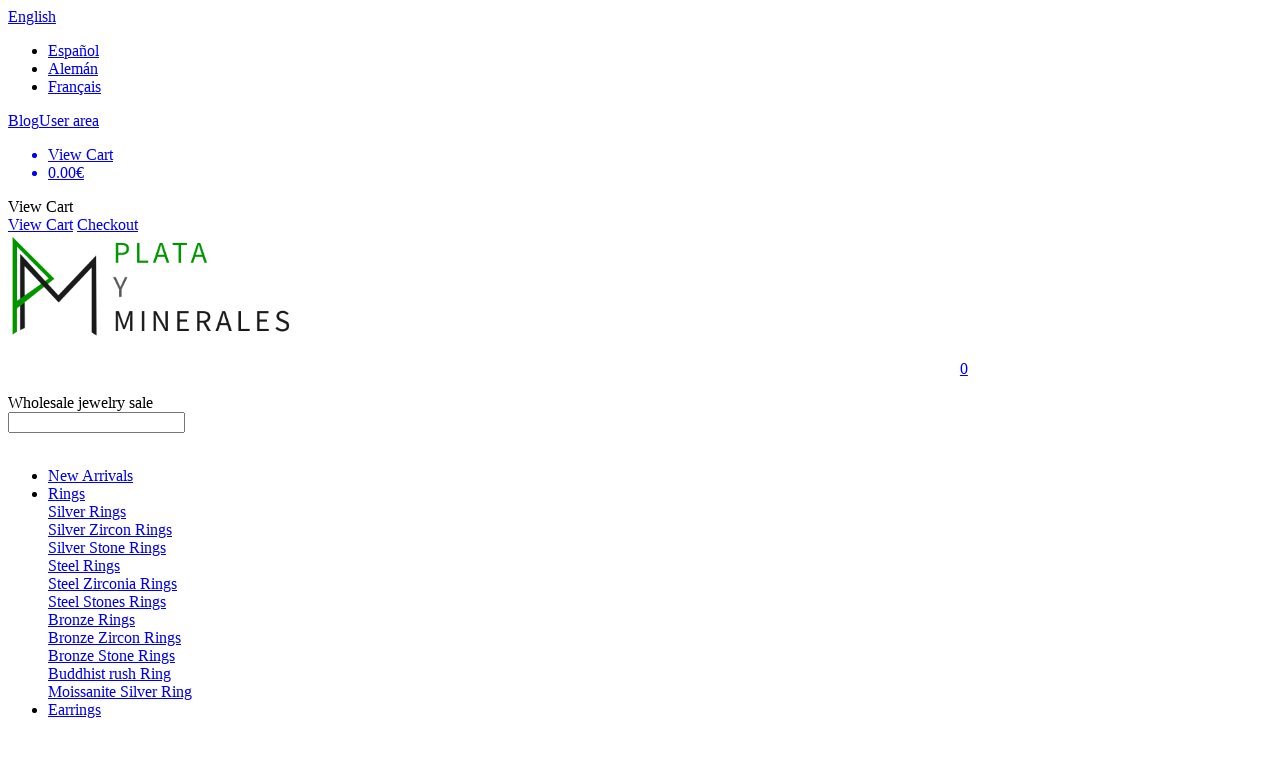

--- FILE ---
content_type: text/html; charset=utf-8
request_url: https://www.platayminerales.com/en/cookies-policy
body_size: 11847
content:
  <!DOCTYPE html>
<!--[if IE]><![endif]-->
<!--[if IE 8 ]><html dir="ltr" lang="en" class="ie8"><![endif]-->
<!--[if IE 9 ]><html dir="ltr" lang="en" class="ie9"><![endif]-->
<!--[if (gt IE 9)|!(IE)]><!-->
<html dir="ltr" lang="en">
<!--<![endif]-->
<head>
    <meta charset="UTF-8" />
    <meta name="viewport" content="width=device-width, user-scalable=no, initial-scale=1.0, maximum-scale=1.0, minimum-scale=1.0">
    <meta http-equiv="X-UA-Compatible" content="IE=edge">
    <title>Cookies policy</title>
    <base href="https://www.platayminerales.com/" />

    
    
    
        

            <link href="https://www.platayminerales.com/politica-de-cookies" rel="alternate"  hreflang="es-es"/>
            <link href="https://www.platayminerales.com/de?route=information/information&information_id=7" rel="alternate"  hreflang="de-DE"/>
            <link href="https://www.platayminerales.com/en/cookies-policy" rel="alternate"  hreflang="x-default"/>
            <link href="https://www.platayminerales.com/fr?route=information/information&information_id=7" rel="alternate"  hreflang="fr-fr"/>
            <link href="https://www.platayminerales.com/image/catalog/plata-favicon.jpg" rel="icon" />
            <link href="catalog/view/theme/platayminerales/stylesheet/stylesheet.min.css?v=1701771981" rel="stylesheet" />
    
    
            <meta property="og:image" content="https://www.platayminerales.com/image/catalog/platayminerales-logo2x.png"/>
        <meta property="og:title" content="Cookies policy"/>
        <meta property="og:url" content="https://www.platayminerales.com/en/cookies-policy"/>
        <meta property="og:site_name" content="Plata y Minerales"/>
        <meta property="og:type" content="business.business"/>
    
    <script src="catalog/view/javascript/modules/cookie-consent.js" type="text/javascript"></script>
    <script>
        let cookiesConsent = true;
    </script>
            <script type="text/javascript">
            cookiesConsent = true;
            document.addEventListener('DOMContentLoaded', function () {
                let cc = cookieconsent.run({"notice_banner_type":"simple","consent_type":"express","palette":"light","language":"en",
                    "website_name":"Plata y Minerales",
                    "cookies_policy_url":"https://www.platayminerales.com/en/cookies-policy",
                    "change_preferences_selector":".changePreferences"});
                cookieconsentParse(cc);
            });
        </script>
    
             <script async src="https://www.googletagmanager.com/gtag/js?id=G-5RGJNEE7SV"></script> <script> window.dataLayer = window.dataLayer || []; function gtag(){dataLayer.push(arguments);} gtag('js', new Date()); gtag('config', 'G-5RGJNEE7SV'); </script><script>(function(w,d,s,l,i){w[l]=w[l]||[];w[l].push({'gtm.start':
new Date().getTime(),event:'gtm.js'});var f=d.getElementsByTagName(s)[0],
j=d.createElement(s),dl=l!='dataLayer'?'&l='+l:'';j.async=true;j.src=
'https://www.googletagmanager.com/gtm.js?id='+i+dl;f.parentNode.insertBefore(j,f);
})(window,document,'script','dataLayer','GTM-TLV52HZT');</script>
    
    
    
    <script type="text/javascript">
        var scripts = [];
        function addScript(url, cb) {
            if(typeof cb == 'undefined') var cb = null;
            scripts.push({
                type: 'url',
                value: url,
                cb: cb
            });
        }
        function addFnScript(fn, cb) {
            if(typeof cb == 'undefined') var cb = null;

            scripts.push({
                type: 'fn',
                value: fn,
                cb: cb
            });
        }
    </script>
</head>
<body class="information-information-7">

  <!-- Google Tag Manager (noscript) -->
<noscript><iframe src="https://www.googletagmanager.com/ns.html?id=GTM-M3QDRM3" height="0" width="0" style="display:none;visibility:hidden"></iframe></noscript>
<!-- End Google Tag Manager (noscript) -->


<div id="wrapper">
    <div id="container">
            <header id="header">
            <div class="header-top">
                <div class="container-fluid">
                    <div class="row">
                        <div class="col-xs-4">
                            <div class="languages">
    <div class="dropdown">
        <a href="#" data-toggle="dropdown" class="lang_selector">English<span class="caret"></span></a>
                    <ul class="dropdown-menu" data-action="https://www.platayminerales.com/en?route=common/language/language">
                                                            <li data-code="es-es"><a href="https://www.platayminerales.com/politica-de-cookies">Español</a></li>
                                                                                <li data-code="de-DE"><a href="https://www.platayminerales.com/de?route=information/information&information_id=7">Alemán</a></li>
                                                                                                                    <li data-code="fr-fr"><a href="https://www.platayminerales.com/fr?route=information/information&information_id=7">Français</a></li>
                                                </ul>
            </div>
</div>
                        </div>

                        <div class="col-xs-8">
                            <div class="clearfix top-menu">
                                
<a href="https://www.platayminerales.com/en?route=cms/article&path=1" class="header-top-item ">Blog</a><a href="https://www.platayminerales.com/en?route=account/login" class="header-top-item last-item ">User area</a>
                                <div id="cart" class="pull-right hidden-xs">
    <a href="javascript:void(0);" class="show-cart" disabled>
        <ul class="">
            <li class="text-cart"><i class="fa fa-shopping-cart"></i><span class="hidden-xs"> View Cart</span></li>
            <li><span class="cart-total total-value">0.00€</span></li>
        </ul>
    </a>
</div>

<div id="cart-left">
    <div class="cart-header">
        <div class="cart-title">View Cart</div>
        <i class="cart-close"></i>
    </div>

    <div class="cart-container">
            </div>
    <div class="floating">
        <div class="cart-footer">
            <a href="https://www.platayminerales.com/en?route=checkout/cart" class="btn btn-block btn-default">View Cart</a>
            <a href="https://www.platayminerales.com/en?route=checkout/checkout" class="btn btn-block btn-primary btn-checkout">Checkout</a>
        </div>
    </div>

    </div>
                            </div>
                        </div>
                    </div>
                </div>
            </div>

            <div id="header-bottom" class="header-bottom">
                <!--<div id="google_translate_element" style="position: fixed; left: 0; top: 0;"></div>
                <span>
                    <script type="text/javascript">
                    //<![CDATA[
                    function googleTranslateElementInit() {
                    new google.translate.TranslateElement({
                        pageLanguage: 'en-gb', autoDisplay: false,
                        layout: google.translate.TranslateElement.InlineLayout.SIMPLE
                    }, 'google_translate_element');
                    }
                    //]]>
                    </script>
                    <script src="https://translate.google.com/translate_a/element.js?cb=googleTranslateElementInit"></script>
                </span>-->
                <div class="container-fluid">
                    <div class="header-bottom-subcontainer row">
                        <div class="col-xs-3 nav-icon-wrapper">
                            <div id="nav-icon">
                                <span></span>
                                <span></span>
                                <span></span>
                                <span></span>
                            </div>
                        </div>
                                                    <div class="col-xs-6 col-md-2">
                                <a href="https://www.platayminerales.com/en" id="logo">
                                    <img src="https://www.platayminerales.com/image/catalog/platayminerales-logo2x.png" alt="Plata y Minerales" class="img-responsive" />
                                </a>
                            </div>
                                                <!--<img class="silver-stamp" src="http://localhost/web-platform/image/cache/catalog/sello-jorgc-b808-100x100.png"></img>-->
                        <div class="col-xs-3 visible-xs menu-actions">
                            <ul class="list-inline text-right">
                                <li style="display: flex;">
                                    <div id="search-nav-icon" class="searcher" style="width: 70%; padding-right: 15%;"><i class="fa fa-search button-search"></i></div>
                                    <!--<span class="total-items">0</span>-->
                                    <a href="javascript:void(0);" class="show-cart" rel="nofollow" disabled style="width: 30%;">
                                        <i class="fa fa-shopping-cart"></i>
                                        <div class="total-items">0</div>
                                    </a>
                                </li>
                            </ul>
                        </div>
                        <div id="search" class="col-sm-9 col-md-10" style="padding-right: 0;">
                            <nav id="navigation" class="row">
                                <div id="search" class="top-row">
    <span>Wholesale jewelry sale</span>
    <form id="search-form" class="search_form" method="get" autocomplete="off" role="search">
        <input type="text" name="search" value="" autocomplete="off"/>
        <div class="searcher"><i class="fa fa-search button-search"></i></div>
    </form>
    <a href="javascript:void(0);" class="shopping-bag-btn show-cart"><i class="fa fa-shopping-bag" aria-hidden="true" style=" padding-left: 21px;font-size: 15px;"></i></a>
</div>

                                
<ul class="menu_main">
    <li><a href="https://www.platayminerales.com/en/new-arrivals1" class="">New Arrivals</a></li><li class="dropmenu"><a href="https://www.platayminerales.com/en/rings" class="" rel="nofollow">Rings</a><div class="content_submenu"><div class="container-fluid"><div class="row"><div class="col-xs-12 col-md-12 column"><a href="https://www.platayminerales.com/en/silver-rings">Silver Rings</a><ul></ul></div><div class="col-xs-12 col-md-12 column"><a href="https://www.platayminerales.com/en/silver-zircon-rings">Silver Zircon Rings</a><ul></ul></div><div class="col-xs-12 col-md-12 column"><a href="https://www.platayminerales.com/en/silver-stone-rings">Silver Stone Rings</a><ul></ul></div><div class="col-xs-12 col-md-12 column"><a href="https://www.platayminerales.com/en/steel-rings">Steel Rings</a><ul></ul></div><div class="col-xs-12 col-md-12 column"><a href="https://www.platayminerales.com/en/steel-zirconia-rings">Steel Zirconia Rings</a><ul></ul></div><div class="col-xs-12 col-md-12 column"><a href="https://www.platayminerales.com/en/steel-stones-rings">Steel Stones Rings</a><ul></ul></div><div class="col-xs-12 col-md-12 column"><a href="https://www.platayminerales.com/en/bronze-rings">Bronze Rings</a><ul></ul></div><div class="col-xs-12 col-md-12 column"><a href="https://www.platayminerales.com/en/bronze-zircon-rings">Bronze Zircon Rings</a><ul></ul></div><div class="col-xs-12 col-md-12 column"><a href="https://www.platayminerales.com/en/bronze-stone-rings">Bronze Stone Rings</a><ul></ul></div><div class="col-xs-12 col-md-12 column"><a href="https://www.platayminerales.com/en?route=product/category&path=207">Buddhist rush Ring</a><ul></ul></div><div class="col-xs-12 col-md-12 column"><a href="https://www.platayminerales.com/en/moissanite-silver-ring">Moissanite Silver Ring</a><ul></ul></div></div></div></div></li><li class="dropmenu"><a href="https://www.platayminerales.com/en?route=product/category&path=221" class="" rel="nofollow">Earrings</a><div class="content_submenu"><div class="container-fluid"><div class="row"><div class="col-xs-12 col-md-12 column"><a href="https://www.platayminerales.com/en/silver-earrings">Silver Earrings</a><ul></ul></div><div class="col-xs-12 col-md-12 column"><a href="https://www.platayminerales.com/en/silver-zircon-earrings">Silver Zircon Earrings</a><ul></ul></div><div class="col-xs-12 col-md-12 column"><a href="https://www.platayminerales.com/en/silver-stone-earrings">Silver Stone Earrings</a><ul></ul></div><div class="col-xs-12 col-md-12 column"><a href="https://www.platayminerales.com/en/steel-earrings">Steel Earrings</a><ul></ul></div><div class="col-xs-12 col-md-12 column"><a href="https://www.platayminerales.com/en/steel-zircon-earrings">Steel Zircon Earrings</a><ul></ul></div><div class="col-xs-12 col-md-12 column"><a href="https://www.platayminerales.com/en/steel-stone-earrings">Steel Stone Earrings</a><ul></ul></div><div class="col-xs-12 col-md-12 column"><a href="https://www.platayminerales.com/en/bronze-earrings">Bronze Earrings</a><ul></ul></div><div class="col-xs-12 col-md-12 column"><a href="https://www.platayminerales.com/en/bronze-zirconia-earrings">Bronze Zirconia Earrings</a><ul></ul></div><div class="col-xs-12 col-md-12 column"><a href="https://www.platayminerales.com/en/bronze-stone-earrings">Bronze Stone Earrings</a><ul></ul></div><div class="col-xs-12 col-md-12 column"><a href="https://www.platayminerales.com/en/piercings">Piercings</a><ul></ul></div><div class="col-xs-12 col-md-12 column"><a href="https://www.platayminerales.com/en/silver-moissanite-earring">Silver Moissanite Earring</a><ul></ul></div></div></div></div></li><li class="dropmenu"><a href="https://www.platayminerales.com/en?route=product/category&path=220" class="" rel="nofollow">Necklaces</a><div class="content_submenu"><div class="container-fluid"><div class="row"><div class="col-xs-12 col-md-12 column"><a href="https://www.platayminerales.com/en/silver-necklaces">Silver Necklaces</a><ul></ul></div><div class="col-xs-12 col-md-12 column"><a href="https://www.platayminerales.com/en/silver-zirocn-necklaces">Silver Zirocn Necklaces</a><ul></ul></div><div class="col-xs-12 col-md-12 column"><a href="https://www.platayminerales.com/en/silver-stone-necklaces">Silver Stone Necklaces</a><ul></ul></div><div class="col-xs-12 col-md-12 column"><a href="https://www.platayminerales.com/en/steel-necklaces">Steel Necklaces</a><ul></ul></div><div class="col-xs-12 col-md-12 column"><a href="https://www.platayminerales.com/en/steel-zircon-necklaces">Steel Zircon Necklaces</a><ul></ul></div><div class="col-xs-12 col-md-12 column"><a href="https://www.platayminerales.com/en/steel-stones-necklaces">Steel Stones Necklaces</a><ul></ul></div><div class="col-xs-12 col-md-12 column"><a href="https://www.platayminerales.com/en/bronze-necklaces">Bronze Necklaces</a><ul></ul></div><div class="col-xs-12 col-md-12 column"><a href="https://www.platayminerales.com/en/bronze-zircon-necklaces">Bronze Zircon Necklaces</a><ul></ul></div><div class="col-xs-12 col-md-12 column"><a href="https://www.platayminerales.com/en/bronze-stone-necklaces">Bronze Stone Necklaces</a><ul></ul></div><div class="col-xs-12 col-md-12 column"><a href="https://www.platayminerales.com/en/moissanite-silver-necklace">Moissanite Silver Necklace</a><ul></ul></div><div class="col-xs-12 col-md-12 column"><a href="https://www.platayminerales.com/en?route=product/category&path=215">Iron Necklace</a><ul></ul></div></div></div></div></li><li class="dropmenu"><a href="https://www.platayminerales.com/en?route=product/category&path=219" class="" rel="nofollow">Pendants</a><div class="content_submenu"><div class="container-fluid"><div class="row"><div class="col-xs-12 col-md-12 column"><a href="https://www.platayminerales.com/en/silver-pendants">Silver Pendants</a><ul></ul></div><div class="col-xs-12 col-md-12 column"><a href="https://www.platayminerales.com/en/silver-stone-pendants">Silver Stone Pendants</a><ul></ul></div><div class="col-xs-12 col-md-12 column"><a href="https://www.platayminerales.com/en/silver-zircon-pendants">Silver Zircon Pendants</a><ul></ul></div><div class="col-xs-12 col-md-12 column"><a href="https://www.platayminerales.com/en/steel-pendants1">Steel Pendants</a><ul></ul></div><div class="col-xs-12 col-md-12 column"><a href="https://www.platayminerales.com/en/steel-zircon-pendants">Steel Zircon Pendants</a><ul></ul></div><div class="col-xs-12 col-md-12 column"><a href="https://www.platayminerales.com/en/steel-stone-pendants">Steel Stone Pendants</a><ul></ul></div><div class="col-xs-12 col-md-12 column"><a href="https://www.platayminerales.com/en/bronze-pendants1">Bronze Pendants</a><ul></ul></div><div class="col-xs-12 col-md-12 column"><a href="https://www.platayminerales.com/en/bronze-stone-pendants">Bronze Stone Pendants</a><ul></ul></div></div></div></div></li><li class="dropmenu"><a href="https://www.platayminerales.com/en?route=product/category&path=222" class="" rel="nofollow">Bracelets</a><div class="content_submenu"><div class="container-fluid"><div class="row"><div class="col-xs-12 col-md-12 column"><a href="https://www.platayminerales.com/en/silver-bracelets">Silver Bracelets</a><ul></ul></div><div class="col-xs-12 col-md-12 column"><a href="https://www.platayminerales.com/en/silver-zircon-bracelets">Silver Zircon Bracelets</a><ul></ul></div><div class="col-xs-12 col-md-12 column"><a href="https://www.platayminerales.com/en/silver-stone-bracelets">Silver Stone Bracelets</a><ul></ul></div><div class="col-xs-12 col-md-12 column"><a href="https://www.platayminerales.com/en/steel-bracelets">Steel Bracelets</a><ul></ul></div><div class="col-xs-12 col-md-12 column"><a href="https://www.platayminerales.com/en/steel-zirconia-bracelets">Steel Zirconia Bracelets</a><ul></ul></div><div class="col-xs-12 col-md-12 column"><a href="https://www.platayminerales.com/en/steel-stone-bracelets">Steel Stone Bracelets</a><ul></ul></div><div class="col-xs-12 col-md-12 column"><a href="https://www.platayminerales.com/en/bronze-bracelets">Bronze Bracelets</a><ul></ul></div><div class="col-xs-12 col-md-12 column"><a href="https://www.platayminerales.com/en/bronze-zircon-bracelets">Bronze Zircon Bracelets</a><ul></ul></div><div class="col-xs-12 col-md-12 column"><a href="https://www.platayminerales.com/en/bronze-stone-bracelets">Bronze Stone Bracelets</a><ul></ul></div><div class="col-xs-12 col-md-12 column"><a href="https://www.platayminerales.com/en?route=product/category&path=206">Buddhist rush Bracelet</a><ul></ul></div><div class="col-xs-12 col-md-12 column"><a href="https://www.platayminerales.com/en/moissanite-silver-bracelet">Moissanite Silver Bracelet</a><ul></ul></div><div class="col-xs-12 col-md-12 column"><a href="https://www.platayminerales.com/en?route=product/category&path=217">Iron Bracelet</a><ul></ul></div><div class="col-xs-12 col-md-12 column"><a href="https://www.platayminerales.com/en/bronze-bracelets1">Bronze Bracelets</a><ul></ul></div></div></div></div></li><li class="dropmenu"><a href="https://www.platayminerales.com/en?route=product/category&path=223" class="" rel="nofollow">Anklet</a><div class="content_submenu"><div class="container-fluid"><div class="row"><div class="col-xs-12 col-md-12 column"><a href="https://www.platayminerales.com/en/silver-anklets">Silver Anklets</a><ul></ul></div><div class="col-xs-12 col-md-12 column"><a href="https://www.platayminerales.com/en/zirconia-silver-anklets">Zirconia Silver Anklets</a><ul></ul></div><div class="col-xs-12 col-md-12 column"><a href="https://www.platayminerales.com/en/stone-silver-anklets">Stone Silver Anklets</a><ul></ul></div><div class="col-xs-12 col-md-12 column"><a href="https://www.platayminerales.com/en/steel-anklets">Steel Anklets</a><ul></ul></div><div class="col-xs-12 col-md-12 column"><a href="https://www.platayminerales.com/en/steel-anklets-stone">Steel Anklets Stone</a><ul></ul></div><div class="col-xs-12 col-md-12 column"><a href="https://www.platayminerales.com/en/bronze-stone-anklets">Bronze Stone Anklets</a><ul></ul></div></div></div></div></li><li class="dropmenu"><a href="https://www.platayminerales.com/en?route=product/category&path=218" class="" rel="nofollow">Chains</a><div class="content_submenu"><div class="container-fluid"><div class="row"><div class="col-xs-12 col-md-12 column"><a href="https://www.platayminerales.com/en/body-chain">Body Chain</a><ul></ul></div><div class="col-xs-12 col-md-12 column"><a href="https://www.platayminerales.com/en/chains-by-the-meter">Chains by the Meter</a><ul></ul></div><div class="col-xs-12 col-md-12 column"><a href="https://www.platayminerales.com/en/silver-chains">Silver Chains</a><ul></ul></div><div class="col-xs-12 col-md-12 column"><a href="https://www.platayminerales.com/en/silver-stone-chains">Silver Stone Chains</a><ul></ul></div></div></div></div></li><li class="dropmenu"><a href="https://www.platayminerales.com/en?route=product/category&path=226" class="" rel="nofollow">Fassung</a><div class="content_submenu"><div class="container-fluid"><div class="row"><div class="col-xs-12 col-md-12 column"><a href="https://www.platayminerales.com/en/silver-charms">Silver Charms</a><ul></ul></div><div class="col-xs-12 col-md-12 column"><a href="https://www.platayminerales.com/en/silver-connectors">Silver Connectors</a><ul></ul></div><div class="col-xs-12 col-md-12 column"><a href="https://www.platayminerales.com/en/silver-connectors1">Silver Connectors</a><ul></ul></div><div class="col-xs-12 col-md-12 column"><a href="https://www.platayminerales.com/en/silver-zircon-charms">Silver Zircon Charms</a><ul></ul></div><div class="col-xs-12 col-md-12 column"><a href="https://www.platayminerales.com/en/silver-stone-charms">Silver Stone Charms</a><ul></ul></div><div class="col-xs-12 col-md-12 column"><a href="https://www.platayminerales.com/en/silver-stone-connectors">Silver Stone Connectors</a><ul></ul></div><div class="col-xs-12 col-md-12 column"><a href="https://www.platayminerales.com/en/steel-charms">Steel Charms</a><ul></ul></div><div class="col-xs-12 col-md-12 column"><a href="https://www.platayminerales.com/en/steel-connectors">Steel Connectors</a><ul></ul></div></div></div></div></li><li class="dropmenu"><a href="https://www.platayminerales.com/en?route=product/category&path=224" class="" rel="nofollow">Findings</a><div class="content_submenu"><div class="container-fluid"><div class="row"><div class="col-xs-12 col-md-12 column"><a href="https://www.platayminerales.com/en/findings-connectors">Findings - Connectors</a><ul></ul></div><div class="col-xs-12 col-md-12 column"><a href="https://www.platayminerales.com/en/findings-beads">Findings - Beads</a><ul></ul></div><div class="col-xs-12 col-md-12 column"><a href="https://www.platayminerales.com/en/findings-connectors1">Findings - Connectors</a><ul></ul></div><div class="col-xs-12 col-md-12 column"><a href="https://www.platayminerales.com/en/findings-clasps">Findings - Clasps</a><ul></ul></div><div class="col-xs-12 col-md-12 column"><a href="https://www.platayminerales.com/en/findings-pendants-accessories">Findings - Pendants Accessories</a><ul></ul></div><div class="col-xs-12 col-md-12 column"><a href="https://www.platayminerales.com/en/findings-earrings-accessories">Findings - Earrings Accessories</a><ul></ul></div><div class="col-xs-12 col-md-12 column"><a href="https://www.platayminerales.com/en/findings-jump-rings">Findings - Jump Rings</a><ul></ul></div><div class="col-xs-12 col-md-12 column"><a href="https://www.platayminerales.com/en/findings-terminals">Findings - Terminals</a><ul></ul></div><div class="col-xs-12 col-md-12 column"><a href="https://www.platayminerales.com/en/findings-various">Findings - Various</a><ul></ul></div></div></div></div></li><li class="dropmenu"><a href="https://www.platayminerales.com/en?route=product/category&path=225" class="" rel="nofollow">Piercings</a><div class="content_submenu"><div class="container-fluid"><div class="row"><div class="col-xs-12 col-md-12 column"><a href="https://www.platayminerales.com/en/silver-piercings">Silver Piercings</a><ul></ul></div><div class="col-xs-12 col-md-12 column"><a href="https://www.platayminerales.com/en/steel-piercings">Steel Piercings</a><ul></ul></div><div class="col-xs-12 col-md-12 column"><a href="https://www.platayminerales.com/en/steel-zircon-piercings">Steel Zircon Piercings</a><ul></ul></div><div class="col-xs-12 col-md-12 column"><a href="https://www.platayminerales.com/en/silver-zircon-piercings">Silver Zircon Piercings</a><ul></ul></div></div></div></div></li><li><a href="https://www.platayminerales.com/ofertas" class="">Offers</a></li></ul>
                            </div>
                        </div>
                    </div>
                </div>
            </div>
        </header>

<div class="container">
      <div class="row">
                <div id="content" class="col-sm-12">
      <h1>Cookies policy</h1>
      <p><strong></strong></p>

<div>
<p><strong>What are cookies?</strong></p>
</div>

<p>Cookies are small data files that are received in the terminal from the visited website and are used to record certain browsing interactions on a website storing data that can be updated and retrieved. These files are stores on the user’s computer and contain anonymous data that is not harmful to your computer. They are used to remember user preferences, such as the selected language, access data or personalization of the page.</p>

<p>Cookies can also be used to record anonymous information about how a visitor uses a site. For example, from which Web page you have accessed, or if you have used an advertising banner to get there.</p>

<p>&nbsp;</p>

<p><strong>What use do we give to different types of cookies?</strong></p>

<p><span style="color:#A9A9A9;"><strong>According to its purpose: </strong></span></p>

<table cellpadding="0" cellspacing="0" style="width: 1265px; border: none;">
	<tbody>
		<tr style="background-color: #ededed;">
			<td style="width:325px;">
			<p align="center"><strong>Technical cookies</strong><strong></strong></p>
			</td>
			<td style="width: 937px;">
			<p>&nbsp;</p>

			<p>Technical cookies are those that facilitate user navigation and the use of the different options or services offered by the web such as identifying the session, allowing access to certain areas, facilitating orders, purchases, filling in forms, registrations, security, facilitate functionalities (videos, social networks…).</p>

			<p>&nbsp;</p>
			</td>
		</tr>
		<tr>
			<td style="width:325px;">
			<p align="center">&nbsp;</p>

			<p align="center">&nbsp;</p>

			<p align="center"><strong>Personalization cookies</strong><strong></strong></p>
			</td>
			<td style="width: 937px;">
			<p align="center">&nbsp;</p>

			<p>Personalization cookies allow the user to access the services according to their preferences (language, browser, configuration…).</p>

			<p align="center">&nbsp;</p>
			</td>
		</tr>
		<tr style="background-color: #ededed;">
			<td style="width:325px;">
			<p align="center">&nbsp;</p>

			<p align="center">&nbsp;</p>

			<p align="center"><strong>Analytical cookies</strong><strong></strong></p>
			</td>
			<td style="width: 937px;">
			<p>&nbsp;</p>

			<p>The analysis cookies are those used to carry out the anonymous analysis of the behaviour of the users of the web and that allow to measure the activity of the user and to elaborate navigation profiles in order to improve the websites.</p>
			</td>
		</tr>
		<tr>
			<td style="width:325px;">
			<p align="center"><strong>Advertising cookies</strong><strong></strong></p>
			</td>
			<td style="width: 937px;">
			<p>&nbsp;</p>

			<p>Advertising cookies allow the management of the advertising spaces of the web. In addition, these cookies can be personalized advertising and thus allow the management of the advertising spaces of the web based on the behaviour and habits of user navigation, where your profile is obtained and allow you to customize the advertising shown in the browse of the user or other profiles and social networks of the user.</p>

			<p>&nbsp;</p>
			</td>
		</tr>
	</tbody>
</table>

<p>&nbsp;</p>

<p><span style="color:#A9A9A9;"><strong>According to its term: </strong></span></p>

<table cellpadding="0" cellspacing="0" style="width: 1266px; border: none;">
	<tbody>
		<tr style="background-color: #ededed;">
			<td style="width:325px;">
			<p align="center"><strong>Session cookies</strong><strong></strong></p>
			</td>
			<td style="width: 938px;">
			<p>&nbsp;</p>

			<p>Session cookies are those that last as long as the user is browsing the website and are deleted when the browser is closed.</p>

			<p>&nbsp;</p>
			</td>
		</tr>
		<tr>
			<td style="width:325px;">
			<p align="center"><strong>Persistent cookies</strong><strong></strong></p>
			</td>
			<td style="width: 938px;">
			<p>&nbsp;</p>

			<p>These cookies are stored in the user’s terminal until they are manually deleted, or the period of duration established for said cookie has ended.</p>

			<p>&nbsp;</p>
			</td>
		</tr>
	</tbody>
</table>

<p>&nbsp;</p>

<p>&nbsp;</p>

<p><span style="color:#A9A9A9;"><strong>According to its ownership: </strong></span></p>

<table cellpadding="0" cellspacing="0" style="width: 1266px; border: none;">
	<tbody>
		<tr style="background-color: #ededed;">
			<td style="width:325px;">
			<p align="center"><strong>Own cookies</strong><strong></strong></p>
			</td>
			<td style="width: 938px;">
			<p>&nbsp;</p>

			<p>Those that are sent to the user’ terminal equipment from a computer or domain managed by the editor itself and from which the service requested by the user is provided.</p>

			<p>&nbsp;</p>
			</td>
		</tr>
		<tr>
			<td style="width:325px;">
			<p align="center"><strong>Third-party cookies</strong><strong></strong></p>
			</td>
			<td style="width: 938px;">
			<p>&nbsp;</p>

			<p>Those that are sent to the user’s terminal equipment from a computer or domain that is not managed by the editor, but by another entity that processes the data obtained through cookies.</p>

			<p>&nbsp;</p>
			</td>
		</tr>
	</tbody>
</table>

<p>&nbsp;</p>

<p>&nbsp;</p>

<p><strong>The following table includes the classification and description of the cookies used on this website so you can identify them in your browser: </strong></p>

<p>&nbsp;</p>

<table align="center" border="1" cellpadding="0" cellspacing="0" width="100%">
	<tbody>
		<tr style="background-color: #f7edb2;">
			<td style="width: 325px; height: 44px;">
			<p align="center"><strong>Name</strong></p>
			</td>
			<td style="width: 161px; height: 44px;">
			<p align="center"><strong>Holder</strong><strong></strong></p>
			</td>
			<td style="width: 375px; height: 44px;">
			<p align="center"><strong>Data Collected</strong><strong></strong></p>
			</td>
			<td style="width: 141px; height: 44px;">
			<p align="center"><strong>Purpose</strong><strong></strong></p>
			</td>
			<td style="width: 268px; height: 44px;">
			<p align="center"><strong>Duration</strong><strong></strong></p>
			</td>
		</tr>
		<tr>
			<td style="width: 325px; height: 139px; background-color: #ededed;">
			<p><strong>&nbsp; _ga</strong><strong></strong></p>
			</td>
			<td style="width: 161px; height: 139px;">
			<p style="text-align: center;">Own cookie</p>
			</td>
			<td style="width: 375px; height: 139px;">
			<p style="text-align: center;">Visitor sessions.</p>
			</td>
			<td style="width: 141px; height: 139px;">
			<p style="text-align: center;">Analytic.</p>
			</td>
			<td style="width: 268px; height: 139px;">
			<p style="text-align: center;">2 years.</p>
			</td>
		</tr>
		<tr>
			<td style="width: 325px; height: 139px; background-color: #ededed;">
			<p>&nbsp;</p>

			<p><strong>&nbsp; _gid</strong><strong></strong></p>
			</td>
			<td style="width: 161px; height: 139px;">
			<p style="text-align: center;">Own cookie</p>
			</td>
			<td style="width: 375px; height: 139px;">
			<p style="text-align: center;">Visitor sessions.</p>
			</td>
			<td style="width: 141px; height: 139px;">
			<p style="text-align: center;">Analytic.</p>
			</td>
			<td style="width: 268px; height: 139px;">
			<p style="text-align: center;">24 hours since end of last visit.</p>
			</td>
		</tr>
		<tr>
			<td style="width: 325px; height: 139px; background-color: #ededed;">
			<p><strong>&nbsp; _gat</strong><strong></strong></p>
			</td>
			<td style="width: 161px; height: 139px;">
			<p style="text-align: center;">Own cookie</p>
			</td>
			<td style="width: 375px; height: 139px;">
			<p style="text-align: center;">Visitor sessions.</p>
			</td>
			<td style="width: 141px; height: 139px;">
			<p style="text-align: center;">Analytic.</p>
			</td>
			<td style="width: 268px; height: 139px;">
			<p style="text-align: center;">1 minute.</p>
			</td>
		</tr>
		<tr>
			<td style="width: 325px; height: 139px; background-color: #ededed;">
			<p><strong>&nbsp; PHPSESSID</strong><strong></strong></p>
			</td>
			<td style="width: 161px; height: 139px;">
			<p style="text-align: center;">Own cookie</p>
			</td>
			<td style="width: 375px; height: 139px;">
			<p style="text-align: center;">Visitor sessions and preferences.</p>
			</td>
			<td style="width: 141px; height: 139px;">
			<p style="text-align: center;">Technical.</p>
			</td>
			<td style="width: 268px; height: 139px;">
			<p style="text-align: center;">End of session.</p>
			</td>
		</tr>
		<tr>
			<td style="width: 325px; height: 139px; background-color: #ededed;">
			<p><strong>&nbsp; CONSENT, ANID, NID</strong><strong></strong></p>
			</td>
			<td style="width: 161px; height: 139px;">
			<p style="text-align: center;">Third-party Cookie</p>
			</td>
			<td style="width: 375px; height: 139px;">
			<p style="text-align: center;">Google/Google Maps services. It processes data on preferences, links, conversions and interaction with ads.</p>
			</td>
			<td style="width: 141px; height: 139px;">
			<p style="text-align: center;">Advertising.</p>
			</td>
			<td style="width: 268px; height: 139px;">
			<p style="text-align: center;">The duration depends on the type of cookie installed: From 10 minutes to 20 years.</p>

			<p style="text-align: center;">&nbsp;</p>

			<p style="text-align: center;">For further information:</p>

			<p style="text-align: center;">Google Cookies Policy</p>

			<p style="text-align: center;">&nbsp;</p>
			</td>
		</tr>
		<tr>
			<td style="width: 325px; height: 139px; background-color: #ededed;">
			<p><strong>&nbsp; IDE</strong><strong></strong></p>
			</td>
			<td style="width: 161px; height: 139px;">
			<p style="text-align: center;">Third-party Cookie&nbsp; (doubleclick.net)</p>
			</td>
			<td style="width: 375px; height: 139px;">
			<p style="text-align: center;">Preference, links, conversions and interaction with ads.</p>
			</td>
			<td style="width: 141px; height: 139px;">
			<p style="text-align: center;">Advertising.</p>
			</td>
			<td style="width: 268px; height: 139px;">
			<p style="text-align: center;">1 year</p>
			</td>
		</tr>
		<tr>
			<td style="width: 325px; height: 139px; background-color: #ededed;">
			<p><strong>&nbsp; loc, uvc</strong><strong></strong></p>
			</td>
			<td style="width: 161px; height: 139px;">
			<p style="text-align: center;">Third-party Cookie&nbsp; (.addtoany.com)</p>
			</td>
			<td style="width: 375px; height: 139px;">
			<p style="text-align: center;">To share web content with social networks and track the network options used.</p>
			</td>
			<td style="width: 141px; height: 139px;">
			<p style="text-align: center;">Analytic</p>
			</td>
			<td style="width: 268px; height: 139px;">
			<p style="text-align: center;">1 year, although it can vary. You can find more information at</p>

			<p style="text-align: center;">http://www.addthis.com/privacy</p>
			</td>
		</tr>
		<tr>
			<td style="width: 325px; height: 139px; background-color: #ededed;">
			<p><strong>&nbsp; __atuvc &amp; _atuvs</strong><strong></strong></p>
			</td>
			<td style="width: 161px; height: 139px;">
			<p style="text-align: center;">Own Cookie</p>
			</td>
			<td style="width: 375px; height: 139px;">
			<p style="text-align: center;">&nbsp;</p>

			<p style="text-align: center;">It allows content to be shared with social networks. It compiles information on use and is utilised to report on aggregated usage statistics.</p>

			<p style="text-align: center;">&nbsp;</p>
			</td>
			<td style="width: 141px; height: 139px;">
			<p style="text-align: center;">Analytic.</p>
			</td>
			<td style="width: 268px; height: 139px;">
			<p style="text-align: center;">__atuvc: 1 year and 1 month.</p>

			<p style="text-align: center;">_atuvs: 30 minutes</p>
			</td>
		</tr>
		<tr>
			<td style="width: 325px; height: 139px; background-color: #ededed;">
			<p><strong>&nbsp; section_data_ids</strong><strong></strong></p>
			</td>
			<td style="width: 161px; height: 139px;">
			<p style="text-align: center;">Own Cookie</p>
			</td>
			<td style="width: 375px; height: 139px;">
			<p style="text-align: center;">&nbsp;</p>

			<p style="text-align: center;">It stores specific client information on actions initiated by the buyer, such as showing a wish list, payment details, etc.</p>

			<p style="text-align: center;">&nbsp;</p>
			</td>
			<td style="width: 141px; height: 139px;">
			<p style="text-align: center;">Technical</p>
			</td>
			<td style="width: 268px; height: 139px;">
			<p style="text-align: center;">Session.</p>
			</td>
		</tr>
		<tr>
			<td style="width: 325px; height: 139px; background-color: #ededed;">
			<p><strong>&nbsp; form_key</strong><strong></strong></p>
			</td>
			<td style="width: 161px; height: 139px;">
			<p style="text-align: center;">Own Cookie</p>
			</td>
			<td style="width: 375px; height: 139px;">
			<p style="text-align: center;">&nbsp;</p>

			<p style="text-align: center;">A security measure that adds a random chain to all forms sent to protect the data from false requests between sites (CSRF).</p>

			<p style="text-align: center;">&nbsp;</p>
			</td>
			<td style="width: 141px; height: 139px;">
			<p style="text-align: center;">Technical</p>
			</td>
			<td style="width: 268px; height: 139px;">
			<p style="text-align: center;">&nbsp;</p>

			<p style="text-align: center;">PHP: 0</p>

			<p style="text-align: center;">JS: Session.</p>

			<p>&nbsp;</p>
			</td>
		</tr>
		<tr>
			<td style="width: 325px; height: 139px; background-color: #ededed;">
			<p><strong>&nbsp; mage-cache-sessid</strong><strong></strong></p>
			</td>
			<td style="width: 161px; height: 139px;">
			<p style="text-align: center;">Own Cookie</p>
			</td>
			<td style="width: 375px; height: 139px;">
			<p style="text-align: center;">The value of this cookie activates the cleaning of the local cache storage. When the backend application eliminates the cookie, the administrated cleans the local storage and sets the value of the cookie to true</p>
			</td>
			<td style="width: 141px; height: 139px;">
			<p style="text-align: center;">Technical</p>
			</td>
			<td style="width: 268px; height: 139px;">
			<p style="text-align: center;">Session</p>
			</td>
		</tr>
		<tr>
			<td style="width: 325px; height: 139px; background-color: #ededed;">
			<p><strong>&nbsp; mage-messages</strong></p>
			</td>
			<td style="width: 161px; height: 139px;">
			<p style="text-align: center;">Own Cookie</p>
			</td>
			<td style="width: 375px; height: 139px;">
			<p style="text-align: center;">It tracks the error messages and other notification shown to the user such as the consent to cookies message and several error messages. The message is deleted from the cookie after being shown to the buyer.</p>
			</td>
			<td style="width: 141px; height: 139px;">
			<p style="text-align: center;">Technical</p>
			</td>
			<td style="width: 268px; height: 139px;">
			<p style="text-align: center;">Session duration. It is deleted from the interface when the message is shown to the user.</p>

			<p>&nbsp;</p>
			</td>
		</tr>
		<tr>
			<td style="width: 325px; height: 139px; background-color: #ededed;">
			<p><strong>&nbsp; X-Magento-Vary</strong></p>
			</td>
			<td style="width: 161px; height: 139px;">
			<p style="text-align: center;">Own Cookie</p>
			</td>
			<td style="width: 375px; height: 139px;">
			<p style="text-align: center;">Setting that improves performance when using the cache storage of static content in Varnish.</p>

			<p style="text-align: center;">&nbsp;</p>
			</td>
			<td style="width: 141px; height: 139px;">
			<p style="text-align: center;">Technica</p>
			</td>
			<td style="width: 268px; height: 139px;">
			<p style="text-align: center;">Expiry policy: Session.</p>

			<p>&nbsp;</p>
			</td>
		</tr>
		<tr>
			<td style="width: 325px; height: 139px; background-color: #ededed;">
			<p><strong>&nbsp; recently_compared_product_previous</strong></p>
			</td>
			<td style="width: 161px; height: 139px;">
			<p style="text-align: center;">Own Cookie</p>
			</td>
			<td style="width: 375px; height: 139px;">
			<p style="text-align: center;">It stores the product ID of products previously compared for easier browsing.</p>

			<p style="text-align: center;">&nbsp;</p>
			</td>
			<td style="width: 141px; height: 139px;">
			<p style="text-align: center;">Technical</p>
			</td>
			<td style="width: 268px; height: 139px;">
			<p style="text-align: center;">Session</p>
			</td>
		</tr>
		<tr>
			<td style="width: 325px; height: 139px; background-color: #ededed;">
			<p><strong>&nbsp; user_allowed_save_cookie</strong></p>
			</td>
			<td style="width: 161px; height: 139px;">
			<p style="text-align: center;">Own Cookie</p>
			</td>
			<td style="width: 375px; height: 139px;">
			<p style="text-align: center;">This cookie is used to save the acceptance of the use of cookies so that the initial banner is not shown when entering the website.</p>

			<p style="text-align: center;">&nbsp;</p>
			</td>
			<td style="width: 141px; height: 139px;">
			<p style="text-align: center;">Technical</p>
			</td>
			<td style="width: 268px; height: 139px;">
			<p style="text-align: center;">Session.</p>
			</td>
		</tr>
		<tr>
			<td style="width: 325px; height: 139px; background-color: #ededed;">
			<p><strong>&nbsp; product_data_storage</strong></p>
			</td>
			<td style="width: 161px; height: 139px;">
			<p style="text-align: center;">Own Cookie</p>
			</td>
			<td style="width: 375px; height: 139px;">
			<p style="text-align: center;">Stores the configuration of the product data relating to products recently seen / compared.</p>

			<p style="text-align: center;">&nbsp;</p>
			</td>
			<td style="width: 141px; height: 139px;">
			<p style="text-align: center;">Technical</p>
			</td>
			<td style="width: 268px; height: 139px;">
			<p style="text-align: center;">Session</p>
			</td>
		</tr>
		<tr>
			<td style="width: 325px; height: 139px; background-color: #ededed;">
			<p><strong>&nbsp; private_content_version</strong></p>
			</td>
			<td style="width: 161px; height: 139px;">
			<p style="text-align: center;">Own Cookie</p>
			</td>
			<td style="width: 375px; height: 139px;">
			<p style="text-align: center;">It adds a unique number and time to pages with client content to prevent them being stored in the server cache.</p>

			<p style="text-align: center;">It is set up in different places: in PHP, in JavaScript and as a&nbsp; cookie and in JavaScript for local storage.</p>

			<p style="text-align: center;">For Only Yes HTTP (based in the request) it signifies that the cookie is secure when configured during the HTTPS request and non-secure when configured during the HTTP request.</p>

			<p style="text-align: center;">&nbsp;</p>
			</td>
			<td style="width: 141px; height: 139px;">
			<p style="text-align: center;">Technical</p>
			</td>
			<td style="width: 268px; height: 139px;">
			<p style="text-align: center;">In accordance with the configuration of the persistent shopping cart: duration of persistence: Session.</p>

			<p style="text-align: center;">&nbsp;</p>
			</td>
		</tr>
		<tr>
			<td style="width: 325px; height: 139px; background-color: #ededed;">
			<p><strong>&nbsp; recently_viewed_product</strong></p>
			</td>
			<td style="width: 161px; height: 139px;">
			<p style="text-align: center;">Own Cookie</p>
			</td>
			<td style="width: 375px; height: 139px;">
			<p style="text-align: center;">It stores the ID of products recently seen for easier browsing.</p>

			<p style="text-align: center;">&nbsp;</p>
			</td>
			<td style="width: 141px; height: 139px;">
			<p style="text-align: center;">Technical</p>
			</td>
			<td style="width: 268px; height: 139px;">
			<p style="text-align: center;">Session.</p>
			</td>
		</tr>
		<tr>
			<td style="width: 325px; height: 139px; background-color: #ededed;">
			<p><strong>&nbsp; mage-cache-storage-section-invalidation</strong></p>
			</td>
			<td style="width: 161px; height: 139px;">
			<p style="text-align: center;">Own Cookie</p>
			</td>
			<td style="width: 375px; height: 139px;">
			<p style="text-align: center;">Local storage of specific content for visitors that enables eCommerce.</p>

			<p style="text-align: center;">&nbsp;</p>
			</td>
			<td style="width: 141px; height: 139px;">
			<p style="text-align: center;">Technical</p>
			</td>
			<td style="width: 268px; height: 139px;">
			<p style="text-align: center;">Session.</p>
			</td>
		</tr>
		<tr>
			<td style="width: 325px; height: 139px; background-color: #ededed;">
			<p><strong>&nbsp; mage-cache-storage</strong></p>
			</td>
			<td style="width: 161px; height: 139px;">
			<p style="text-align: center;">Own Cookie</p>
			</td>
			<td style="width: 375px; height: 139px;">
			<p style="text-align: center;">Local storage of specific content for visitors that enables eCommerce .</p>

			<p style="text-align: center;">&nbsp;</p>
			</td>
			<td style="width: 141px; height: 139px;">
			<p style="text-align: center;">Technical</p>
			</td>
			<td style="width: 268px; height: 139px;">
			<p style="text-align: center;">Session.</p>
			</td>
		</tr>
	</tbody>
</table>

<div style="clear:both;">&nbsp;</div>

<div style="clear:both;">&nbsp;</div>

<p>RAM NARAYAN SL uses technical, personalization, analytic and advertising cookies; own and third-party ones. They treat connection data and/or from the device and web navigation for statistical (and advertising) purposes.</p>

<p>Consequently, in accordance with article 22 of the Ley de Servicios de la Sociedad de la Información, when accessing to our website we have asked for your consent for its navigation.</p>

<p>The supplying of personal data through our portal and the consent for using the cookies requires a minimum age of 14 years old and the express consent of our Privacy Policy.</p>

<p>&nbsp;</p>

<p><span style="color:#A9A9A9;"><strong>In any case, we inform you that you can activate or disactivate cookies by following the instructions of your browser: </strong></span></p>

<table align="left" cellpadding="0" cellspacing="0" style="width: 1267px; border: none;" width="760">
	<tbody>
		<tr style="background-color: #ededed;">
			<td style="width:142px;height:66px;">
			<p align="center">&nbsp;</p>

			<p align="center"><strong>Chrome</strong></p>

			<p align="center">&nbsp;</p>
			</td>
			<td style="width:274px;height:66px;">
			<p align="center">Settings → Show advanced options → Privacy → Content settings.</p>
			</td>
			<td style="width: 912px; height: 66px;">
			<p align="center">&nbsp;</p>

			<p align="center"><a href="file:///C:/Users/javierdelamora/Dropbox%20(Lant%20Abogados)/DOCUMENTACION/22.%20REGLAMENTO%20EUROPEO%20lopd/DOCUMENTACIÓN%20PRESENCIALES/Guies/COOKIES/support.google.com">support.google.com</a></p>

			<p align="center">&nbsp;</p>
			</td>
		</tr>
		<tr>
			<td style="width:142px;height:66px;">
			<p align="center">&nbsp;</p>

			<p align="center"><strong>Firefox</strong></p>

			<p align="center">&nbsp;</p>
			</td>
			<td style="width:274px;height:66px;">
			<p align="center">Tools → Options → Privacy  History → Custom Settings.</p>
			</td>
			<td style="width: 912px; height: 66px;">
			<p align="center"><a href="file:///C:/Users/javierdelamora/Dropbox%20(Lant%20Abogados)/DOCUMENTACION/22.%20REGLAMENTO%20EUROPEO%20lopd/DOCUMENTACIÓN%20PRESENCIALES/Guies/COOKIES/support.mozilla.org">support.mozilla.org</a></p>
			</td>
		</tr>
		<tr style="background-color: #ededed;">
			<td style="width:142px;height:66px;">
			<p align="center">&nbsp;</p>

			<p align="center"><strong>Internet Explorer</strong><strong></strong></p>

			<p align="center">&nbsp;</p>
			</td>
			<td style="width:274px;height:66px;">
			<p align="center">&nbsp;</p>

			<p align="center">Tools → Internet Options → Privacy → Settings</p>

			<p align="center">&nbsp;</p>
			</td>
			<td style="width: 912px; height: 66px;">
			<p align="center"><a href="file:///C:/Users/javierdelamora/Dropbox%20(Lant%20Abogados)/DOCUMENTACION/22.%20REGLAMENTO%20EUROPEO%20lopd/DOCUMENTACIÓN%20PRESENCIALES/Guies/COOKIES/windows.microsoft.com">windows.microsoft.com</a></p>
			</td>
		</tr>
		<tr>
			<td style="width:142px;height:44px;">
			<p align="center">&nbsp;</p>

			<p align="center"><strong>Opera</strong></p>

			<p align="center">&nbsp;</p>
			</td>
			<td style="width:274px;height:44px;">
			<p>&nbsp;</p>

			<p align="center">Tools → Preferences → Edit preferences → Cookies.</p>

			<p align="center">&nbsp;</p>
			</td>
			<td style="width: 912px; height: 44px;">
			<p align="center"><a href="http://www.opera.com/help/tutorials/security/cookies/">http://www.opera.com/help/tutorials/security/cookies/</a></p>
			</td>
		</tr>
		<tr style="background-color: #ededed;">
			<td style="width:142px;">
			<p align="center">&nbsp;</p>

			<p align="center"><strong>Safari</strong><strong></strong></p>

			<p align="center">&nbsp;</p>
			</td>
			<td style="width:274px;">
			<p align="center">&nbsp;</p>

			<p align="center">Preferences → Security.</p>

			<p align="center">&nbsp;</p>
			</td>
			<td style="width: 912px;">
			<p align="center"><a href="http://www.apple.com">http://www.apple.com</a></p>
			</td>
		</tr>
		<tr>
			<td style="width:142px;height:5px;">
			<p align="center">&nbsp;</p>

			<p align="center"><strong>Edge</strong></p>

			<p align="center">&nbsp;</p>
			</td>
			<td style="width:274px;height:5px;">
			<p align="center">&nbsp;</p>

			<p align="center">Settings → See advanced settings  Privacy and services → Cookies.</p>

			<p align="center">&nbsp;</p>
			</td>
			<td style="width: 912px; height: 5px;">
			<p align="center">&nbsp;</p>

			<p align="center"><a href="https://privacy.microsoft.com/es-es/windows-10-microsoft-edge-and-privacy">https://privacy.microsoft.com/es-es/windows-10-microsoft-edge-and-privacy</a></p>

			<p align="center">&nbsp;</p>
			</td>
		</tr>
	</tbody>
</table>
</div>
    </div>
</div>
	<div id="html-696f0ed6717ae">
            <div class="prefooter-parent-home">
<div class="container prefooter">
<div class="prefooter-item col-xs-12 col-sm-3 col-md-4"><span>FREE SHIPPING WITHIN EUROPE</span><br />
<span>FOR IBERIAN PENINSULA 200€ AND EU 400€</span></div>

<div class="prefooter-item col-xs-12 col-sm-3 col-md-4"><span>PERSONALISED DESIGNS</span><br />
<span>DISIGN YOUR JEWELRY</span></div>

<div class="prefooter-item col-xs-12 col-sm-3 col-md-4"><span>SUPPORT OFFLINE &amp; ONLINE</span><br />
<span>MONDAY TO FRIDAY 09:00 TO&nbsp;18:00</span></div>
</div>
</div>

    </div>


	<div id="footer">
		<div class="wha">
			<a href="https://api.whatsapp.com/send?phone=34698544740" target="_blank" >
				<img width="60" src="image/catalog/whatsapp-icon.png">
			</a>
		</div>
		<div class="container-fluid">
			<div class="row">
				<div class="col-xs-12">
					<div class="row">
						<div class="col-xs-12 col-sm-6 col-md-3 menu-footer">
							
<ul class="list-unstyled">
    <h3 class="">Information</h3><ul><li><a href="https://www.platayminerales.com/en?route=information/information&information_id=4" class="">About us</a></li><li><a href="https://www.platayminerales.com/en?route=cms/article&article_id=5" class="">Frequent questions</a></li><li><a href="https://www.platayminerales.com/en?route=information/contact" class="">Contact</a></li><li><a href="https://www.platayminerales.com/en?route=account/login" class="">My account</a></li><li><a href="https://www.platayminerales.com/en?route=account/order" class="">Order history</a></li><li><a href="https://www.platayminerales.com/en?route=information/information&information_id=9" class="">Legal notice</a></li><li><a href="https://www.platayminerales.com/en/cookies-policy" class="">Cookie policy</a></li><li><a href="https://www.platayminerales.com/en?route=information/information&information_id=3" class="">Privacy Policy</a></li></ul></ul>
						</div>
						<div class="col-xs-12 col-sm-6 col-md-3 menu-footer">
							
<ul class="list-unstyled">
    <h3 class="">Buy in</h3><ul><li><a href="https://www.platayminerales.com/en/purchase-conditions" class="">Purchase conditions</a></li><li><a href="https://www.platayminerales.com/en/return-conditions" class="">Return conditions</a></li><li><a href="https://www.platayminerales.com/en?route=information/information&information_id=8" class=""> Payment methods</a></li><li><a href="https://www.platayminerales.com/en/shipping" class="">Shipping</a></li><li><a href="https://www.platayminerales.com/en?route=cms/article&path=1" class="">Blog</a></li></ul></ul>

							<div class="form-footer">
								<h4 style="margin:25px 0 10px">Newsletter</h4>
								<form action="">
									<div class="form-group newsletter-group">
										<input type="email" placeholder="Email" class="form-control" id="input-footer-email" name="input-footer-email">
										<button type="button" id="button-newsletter" class="btn btn-default">Subscribe</button>
									</div>
									<div class="form-group checkbox terms-conditions">
										<label>
											<input type="checkbox" id="input-news-check"> <span>I have read and accept the <a href="en?route=information/information&information_id=3" target="_blank">Privacy Policy</a><br><small></span>
										</label>
									</div>
								</form>
							</div>
						</div>
						<div class="col-xs-12 col-sm-6 col-md-3 menu-footer">
							<h4>Support</h4>
							<a href="callto:934124074" class="telephone">934 124 074</a>
							<a href="mailto:info@platayminerales.com" class="email">info@platayminerales.com</a>
							<div class="menu-footer">
								<ul class="social-media">
									
<ul class="list-unstyled">
    <li><a href="https://www.instagram.com/platayminerales_es/" class="fa fa-instagram"></a></li><li><a href="https://www.facebook.com/platayminerales" class="fa fa-facebook"></a></li><li><a href="https://es.linkedin.com/company/plata-y-minerales" class="fa fa-linkedin-square"></a></li></ul>
								</ul>
							</div>
						</div>
						<div class="row col-xs-12 col-sm-6 col-md-3 menu-footer last-column">
							
<div class="col-xs-12 services-footer">
<div class="row" style="margin-bottom: 0;">
<div class="col-xs-12 row">
<div class="col-xs-6"><img alt="" src="https://www.platayminerales.com/image/catalog/nacex-logo.png" style="width:100%" /></div>

<div class="col-xs-6"><img alt="" src="https://www.platayminerales.com/image/catalog/fedex-logo.png" style="width:100%" /></div>
</div>

<div class="col-xs-12 row">
<div class="col-xs-6"><img alt="" src="https://www.platayminerales.com/image/catalog/jorgc-logo.png" style="width:100%" /></div>

<div class="col-xs-6"><img alt="" src="https://www.platayminerales.com/image/catalog/paypal-logo.png" style="width:100%" /></div>
</div>
</div>
</div>

<div class="col-xs-12"><img alt="" src="https://www.platayminerales.com/image/catalog/sello-jorgc-b808-1.png" /></div>

						</div>
					</div>
				</div>
			</div>
		</div>
	</div>
	<div id="overlay"></div>


        <link href="catalog/view/theme/platayminerales/stylesheet/stylesheet.min.css?v=282" rel="stylesheet">

<script type="text/javascript">
    var BASE_URL = 'https://www.platayminerales.com/',
        IMAGE_URL = 'https://www.platayminerales.com/image/',
        filter_ajax = 1;

    var LANG = [], WP_URL = [], CFG = [];
    var language_code = 'en';

    LANG.text_yes = 'Yes';
    LANG.text_no = 'No';
    LANG.button_cancel = 'Cancel';
    LANG.button_continue = 'Continue';
    LANG.button_confirm = 'Go to checkout';
    LANG.text_loading = 'Loading...';
    LANG.text_register_successful = 'Your account has been successfully created.';
    LANG.text_alert_error_max_pack = 'Quantity cannot be greater than pack (:qty units)';
    LANG.cc_accept_necessary = 'Accept strictly necessary';
    LANG.cc_accept_all = 'Accept all';
    LANG.cookies_text = 'We use our own and third-party cookies to improve your experience on our website. By continuing browsing you accept our <a href="https://www.platayminerales.com/en/cookies-policy">Cookies policy</a> · <a href="javascript:cookiesClose()">OK</a>';

            WP_URL['product_category'] = 'https://www.platayminerales.com/en?route=product/category';
            WP_URL['product_compare_add'] = 'https://www.platayminerales.com/en?route=product/compare/add';
            WP_URL['checkout'] = 'https://www.platayminerales.com/en?route=checkout/checkout';
            WP_URL['checkout_cart'] = 'https://www.platayminerales.com/en?route=checkout/cart';
            WP_URL['checkout_cart_remove'] = 'https://www.platayminerales.com/en?route=checkout/cart/remove';
            WP_URL['checkout_cart_add'] = 'https://www.platayminerales.com/en?route=checkout/cart/add';
            WP_URL['checkout_cart_edit'] = 'https://www.platayminerales.com/en?route=checkout/cart/edit';
            WP_URL['checkout_resume'] = 'https://www.platayminerales.com/en?route=checkout/checkout/resume';
            WP_URL['common_cart_info'] = 'https://www.platayminerales.com/en?route=common/cart/info';
            WP_URL['extension_total_coupon'] = 'https://www.platayminerales.com/en?route=extension/total/coupon/coupon';
            WP_URL['extension_total_priority_fee'] = 'https://www.platayminerales.com/en?route=extension/total/priority_fee/fee';
            WP_URL['account_wishlist_add'] = 'https://www.platayminerales.com/en?route=account/wishlist/add';
            WP_URL['checkout_shipping_method'] = 'https://www.platayminerales.com/en?route=checkout/shipping_method';
            WP_URL['checkout_shipping_address_save'] = 'https://www.platayminerales.com/en?route=checkout/shipping_address/save';
            WP_URL['checkout_shipping_address_form'] = 'https://www.platayminerales.com/en?route=checkout/shipping_address/form&address_id=';
            WP_URL['extension_shipping_pickup_shops'] = 'https://www.platayminerales.com/en?route=extension/shipping/pickup/shops';
            WP_URL['checkout_payment_address_address_diff'] = 'https://www.platayminerales.com/en?route=checkout/payment_address/address_diff';
            WP_URL['checkout_payment_method'] = 'https://www.platayminerales.com/en?route=checkout/payment_method';
            WP_URL['checkout_payment_address_save'] = 'https://www.platayminerales.com/en?route=checkout/payment_address/save';
            WP_URL['checkout_payment_address_form'] = 'https://www.platayminerales.com/en?route=checkout/payment_address/form&address_id=';
            WP_URL['extension_payment_pickup_shops'] = 'https://www.platayminerales.com/en?route=extension/payment/pickup/shops';
            WP_URL['tool_upload'] = 'https://www.platayminerales.com/en?route=tool/upload';
            WP_URL['checkout_checkout_country'] = 'https://www.platayminerales.com/en?route=checkout/checkout/country&country_id=';
            WP_URL['checkout_shipping_address'] = 'https://www.platayminerales.com/en?route=checkout/shipping_address';
            WP_URL['checkout_payment_address'] = 'https://www.platayminerales.com/en?route=checkout/payment_address';
            WP_URL['checkout_shipping_method_address'] = 'https://www.platayminerales.com/en?route=checkout/shipping_method&address=0';
            WP_URL['checkout_payment_method_address'] = 'https://www.platayminerales.com/en?route=checkout/payment_method&address=0';
            WP_URL['tool_validate_vies'] = 'https://www.platayminerales.com/en?route=tool/validate/vies';
            WP_URL['checkout_shipping_method_save'] = 'https://www.platayminerales.com/en?route=checkout/shipping_method/save';
            WP_URL['checkout_payment_method_save'] = 'https://www.platayminerales.com/en?route=checkout/payment_method/save';
            WP_URL['checkout_confirm_save'] = 'https://www.platayminerales.com/en?route=checkout/confirm/save';
            WP_URL['checkout_checkout_customfield'] = 'https://www.platayminerales.com/en?route=checkout/checkout/customfield&customer_group_id=';
            WP_URL['extension_shipping_pickup_getTime'] = 'https://www.platayminerales.com/en?route=extension/shipping/pickup/getTime';
            WP_URL['checkout_shipping_method_shop'] = 'https://www.platayminerales.com/en?route=checkout/shipping_method/shop';
            WP_URL['product_getRecurringDescription'] = 'https://www.platayminerales.com/en?route=product/product/getRecurringDescription';
            WP_URL['extension_total_coupon_coupon'] = 'https://www.platayminerales.com/en?route=extension/total/coupon/coupon';
            WP_URL['information_contact'] = 'https://www.platayminerales.com/en?route=information/contact';
            WP_URL['url_seo'] = 'https://www.platayminerales.com/en?route=startup/seo_url/getUrl';
            WP_URL['terms_information'] = 'https://www.platayminerales.com/en?route=information/information&information_id=5';
            WP_URL['privacy_policy_information'] = 'https://www.platayminerales.com/en?route=information/information&information_id=3';
            WP_URL['cookies_information'] = 'https://www.platayminerales.com/en/cookies-policy';
    

    CFG.config_seo_category_append = '0';
    CFG.filter_composer = {};
    CFG.filter_composer.filters = {};
    CFG.filter_composer.category = {};

    CFG.filter_composer.filters.append = true;
    CFG.filter_composer.category.append = false;

    CFG.allow_buy_more_than_pack = '0'

</script>
	<!--FI content_noscroll-->
	<script src="catalog/view/javascript/jquery/jquery-2.1.3.min.js" type="text/javascript"></script>
	<script src="catalog/view/javascript/bootstrap/js/bootstrap.min.js" type="text/javascript"></script>

	<script src="catalog/view/javascript/jquery/jquery.nicescroll.min.js" type="text/javascript"></script>
	<script src="catalog/view/javascript/jquery/owl.carousel.2.2.1/owl.carousel.min.js"></script>
	<script src="catalog/view/theme/platayminerales/js/scripts.min.js?v=1750926721" type="text/javascript"></script>
	<script src="catalog/view/javascript/jquery/bootbox/bootbox.min.js"></script>

	
	<script type="text/javascript">
		$('.langs li').on('click', function () {
			var $this = $(this);

			$.post($this.closest('ul').data('action'), {
				code: $this.data('code')
			}, function () {
				var redirect = $this.closest('.langs').find('[name="redirect"]').val();

				if (redirect.length > 0) {
					location.href = $this.closest('.langs').find('[name="redirect"]').val();
				}
			});
		});
	</script>

	<!--Start of Tawk.to Script-->
	<script type="text/javascript">
		var Tawk_API=Tawk_API||{}, Tawk_LoadStart=new Date();
		(function(){
			var s1=document.createElement("script"),s0=document.getElementsByTagName("script")[0];
			s1.async=true;
			s1.src='https://embed.tawk.to/59e4b17f4854b82732ff5daa/default';
			s1.charset='UTF-8';
			s1.setAttribute('crossorigin','*');
			s0.parentNode.insertBefore(s1,s0);
		})();

		Tawk_API.onLoad = function(){
			$(window).on('resize', function(){
				if ($('body[class^="product-product-"]').length == 1 && ($(window).width() <= 750)) {
					window.Tawk_API.hideWidget();
				} else {
					window.Tawk_API.showWidget();
				}
			});

			$(window).trigger('resize');
		}
	</script>
	<!--End of Tawk.to Script-->

	<script type="text/javascript">
		$(document).on('keypress', '#input-footer-email', function(e) {
			if (e.which == 13) {
				e.preventDefault();
				return false;
			}
		});
		$(document).on('click', '#button-newsletter', function() {
			let xhr;
			let button= $(this);
			let email=$('#input-footer-email').val();


			if(xhr && xhr.readyState != 4){
				xhr.abort();
			}
			xhr = $.ajax({
				url: 'index.php?route=account/newsletter/register',
				type: 'post',
				data: 'input-footer-email=' + email + '&input-footer-repeat_email=' + email+'&input-news-check='+$('#input-news-check').is(":checked"),
				dataType: 'json',
				beforeSend: function() {
					$('#button-newsletter').prop('disabled',true);
					$(button).closest('form').removeClass('has-error');
					$(button).closest('form').find('span.help-block').remove();
				},
				complete: function() {
					$('#button-newsletter').prop('disabled',false);
				},
				success: function(json) {
					if (json['success']) {
						$(button).closest('form').append('<div class="alert alert-success alert-dismissible"><i class="fa fa-check-circle"></i> ' + json['success'] + ' <button type="button" class="close" data-dismiss="alert">&times;</button></div>');
						$('#input-footer-email').val('');
						$('#input-footer-repeat_email').val('');
						$('#input-news-check').attr('checked', false);
					}
					else if (json['error']) {
						if (json['error']['field']) {
							$.each(json['error']['field'], function (i, v) {
								$('#'+i).closest('.form-group').addClass('has-error');
							});
						}
					}
				},
				error: function(xhr, ajaxOptions, thrownError) {
					alert(thrownError + "\r\n" + xhr.statusText + "\r\n" + xhr.responseText);
				}
			});
		});
	</script>

	<script>
		// When the user scrolls the page, execute myFunction
		window.onscroll = function() {myFunction()};

		// Get the navbar
		var navbar = document.getElementById("header-bottom");

		// Get the offset position of the navbar
		var sticky = navbar.offsetTop;

		// Add the sticky class to the navbar when you reach its scroll position. Remove "sticky" when you leave the scroll position
		function myFunction() {
			if (window.pageYOffset >= (sticky+60)) {
				navbar.classList.add("sticky")
			} else {
				navbar.classList.remove("sticky");
			}
		}
	</script>



<script type="text/javascript">
    if(typeof scripts != 'undefined'){
        $.each(scripts, function(i,v) {
            if(v.type == 'fn') {
                v.value.call();
                if(v.cb != null) {
                    v.cb.call();
                }
            }
            else {
                var scriptElement = document.createElement('script');
                if(v.cb != null) {
                    scriptElement.onload = v.cb;
                }

                scriptElement.src = v.value;
                document.getElementsByTagName('head')[0].appendChild(scriptElement);
            }
        });
    }

    function load_script(v) {
        if(v.type == 'fn') {
            v.value.call();
            if(v.cb != null) {
                v.cb.call();
            }
        }
        else {
            var scriptElement = document.createElement('script');
            if(v.cb != null) {
                scriptElement.onload = v.cb;
            }

            scriptElement.src = v.value;
            document.getElementsByTagName('head')[0].appendChild(scriptElement);
        }
    }

                $(document).ready(function() {
            $('#bodyload').remove()
        })
    </script>
</body>
</html>